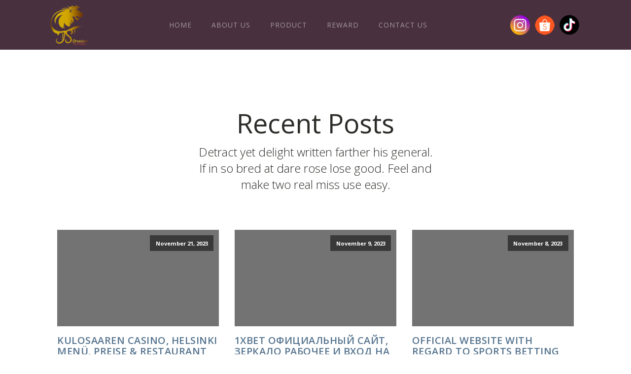

--- FILE ---
content_type: text/html; charset=UTF-8
request_url: https://jspremiereparfum.com/category/mostbet-kazinosu/
body_size: 13409
content:
<!DOCTYPE html>
<html lang="en-US" >
<head>
<meta charset="UTF-8">
<meta name="viewport" content="width=device-width, initial-scale=1.0">
<!-- WP_HEAD() START -->
<title>Mostbet kazinosu - JSPremiere</title>
<link rel="preload" as="style" href="https://fonts.googleapis.com/css?family=Open+Sans:100,200,300,400,500,600,700,800,900|Open+Sans:100,200,300,400,500,600,700,800,900|Roboto:100,200,300,400,500,600,700,800,900|Source+Sans+Pro:100,200,300,400,500,600,700,800,900" >
<link rel="stylesheet" href="https://fonts.googleapis.com/css?family=Open+Sans:100,200,300,400,500,600,700,800,900|Open+Sans:100,200,300,400,500,600,700,800,900|Roboto:100,200,300,400,500,600,700,800,900|Source+Sans+Pro:100,200,300,400,500,600,700,800,900">
<meta name='robots' content='max-image-preview:large' />
	<style>img:is([sizes="auto" i], [sizes^="auto," i]) { contain-intrinsic-size: 3000px 1500px }</style>
	<link rel="alternate" type="application/rss+xml" title="JSPremiere &raquo; Mostbet kazinosu Category Feed" href="https://jspremiereparfum.com/category/mostbet-kazinosu/feed/" />

<link rel='stylesheet' id='wp-block-library-css' href='https://jspremiereparfum.com/wp-includes/css/dist/block-library/style.min.css?ver=6.8.3' type='text/css' media='all' />
<style id='classic-theme-styles-inline-css' type='text/css'>
/*! This file is auto-generated */
.wp-block-button__link{color:#fff;background-color:#32373c;border-radius:9999px;box-shadow:none;text-decoration:none;padding:calc(.667em + 2px) calc(1.333em + 2px);font-size:1.125em}.wp-block-file__button{background:#32373c;color:#fff;text-decoration:none}
</style>
<link rel='stylesheet' id='wp-components-css' href='https://jspremiereparfum.com/wp-includes/css/dist/components/style.min.css?ver=6.8.3' type='text/css' media='all' />
<link rel='stylesheet' id='wp-preferences-css' href='https://jspremiereparfum.com/wp-includes/css/dist/preferences/style.min.css?ver=6.8.3' type='text/css' media='all' />
<link rel='stylesheet' id='wp-block-editor-css' href='https://jspremiereparfum.com/wp-includes/css/dist/block-editor/style.min.css?ver=6.8.3' type='text/css' media='all' />
<link rel='stylesheet' id='wp-reusable-blocks-css' href='https://jspremiereparfum.com/wp-includes/css/dist/reusable-blocks/style.min.css?ver=6.8.3' type='text/css' media='all' />
<link rel='stylesheet' id='wp-patterns-css' href='https://jspremiereparfum.com/wp-includes/css/dist/patterns/style.min.css?ver=6.8.3' type='text/css' media='all' />
<link rel='stylesheet' id='wp-editor-css' href='https://jspremiereparfum.com/wp-includes/css/dist/editor/style.min.css?ver=6.8.3' type='text/css' media='all' />
<link rel='stylesheet' id='nta_whatsapp-style-css-css' href='https://jspremiereparfum.com/wp-content/plugins/whatsapp-for-wordpress/dist/blocks.style.build.css?ver=6.8.3' type='text/css' media='all' />
<style id='global-styles-inline-css' type='text/css'>
:root{--wp--preset--aspect-ratio--square: 1;--wp--preset--aspect-ratio--4-3: 4/3;--wp--preset--aspect-ratio--3-4: 3/4;--wp--preset--aspect-ratio--3-2: 3/2;--wp--preset--aspect-ratio--2-3: 2/3;--wp--preset--aspect-ratio--16-9: 16/9;--wp--preset--aspect-ratio--9-16: 9/16;--wp--preset--color--black: #000000;--wp--preset--color--cyan-bluish-gray: #abb8c3;--wp--preset--color--white: #ffffff;--wp--preset--color--pale-pink: #f78da7;--wp--preset--color--vivid-red: #cf2e2e;--wp--preset--color--luminous-vivid-orange: #ff6900;--wp--preset--color--luminous-vivid-amber: #fcb900;--wp--preset--color--light-green-cyan: #7bdcb5;--wp--preset--color--vivid-green-cyan: #00d084;--wp--preset--color--pale-cyan-blue: #8ed1fc;--wp--preset--color--vivid-cyan-blue: #0693e3;--wp--preset--color--vivid-purple: #9b51e0;--wp--preset--gradient--vivid-cyan-blue-to-vivid-purple: linear-gradient(135deg,rgba(6,147,227,1) 0%,rgb(155,81,224) 100%);--wp--preset--gradient--light-green-cyan-to-vivid-green-cyan: linear-gradient(135deg,rgb(122,220,180) 0%,rgb(0,208,130) 100%);--wp--preset--gradient--luminous-vivid-amber-to-luminous-vivid-orange: linear-gradient(135deg,rgba(252,185,0,1) 0%,rgba(255,105,0,1) 100%);--wp--preset--gradient--luminous-vivid-orange-to-vivid-red: linear-gradient(135deg,rgba(255,105,0,1) 0%,rgb(207,46,46) 100%);--wp--preset--gradient--very-light-gray-to-cyan-bluish-gray: linear-gradient(135deg,rgb(238,238,238) 0%,rgb(169,184,195) 100%);--wp--preset--gradient--cool-to-warm-spectrum: linear-gradient(135deg,rgb(74,234,220) 0%,rgb(151,120,209) 20%,rgb(207,42,186) 40%,rgb(238,44,130) 60%,rgb(251,105,98) 80%,rgb(254,248,76) 100%);--wp--preset--gradient--blush-light-purple: linear-gradient(135deg,rgb(255,206,236) 0%,rgb(152,150,240) 100%);--wp--preset--gradient--blush-bordeaux: linear-gradient(135deg,rgb(254,205,165) 0%,rgb(254,45,45) 50%,rgb(107,0,62) 100%);--wp--preset--gradient--luminous-dusk: linear-gradient(135deg,rgb(255,203,112) 0%,rgb(199,81,192) 50%,rgb(65,88,208) 100%);--wp--preset--gradient--pale-ocean: linear-gradient(135deg,rgb(255,245,203) 0%,rgb(182,227,212) 50%,rgb(51,167,181) 100%);--wp--preset--gradient--electric-grass: linear-gradient(135deg,rgb(202,248,128) 0%,rgb(113,206,126) 100%);--wp--preset--gradient--midnight: linear-gradient(135deg,rgb(2,3,129) 0%,rgb(40,116,252) 100%);--wp--preset--font-size--small: 13px;--wp--preset--font-size--medium: 20px;--wp--preset--font-size--large: 36px;--wp--preset--font-size--x-large: 42px;--wp--preset--spacing--20: 0.44rem;--wp--preset--spacing--30: 0.67rem;--wp--preset--spacing--40: 1rem;--wp--preset--spacing--50: 1.5rem;--wp--preset--spacing--60: 2.25rem;--wp--preset--spacing--70: 3.38rem;--wp--preset--spacing--80: 5.06rem;--wp--preset--shadow--natural: 6px 6px 9px rgba(0, 0, 0, 0.2);--wp--preset--shadow--deep: 12px 12px 50px rgba(0, 0, 0, 0.4);--wp--preset--shadow--sharp: 6px 6px 0px rgba(0, 0, 0, 0.2);--wp--preset--shadow--outlined: 6px 6px 0px -3px rgba(255, 255, 255, 1), 6px 6px rgba(0, 0, 0, 1);--wp--preset--shadow--crisp: 6px 6px 0px rgba(0, 0, 0, 1);}:where(.is-layout-flex){gap: 0.5em;}:where(.is-layout-grid){gap: 0.5em;}body .is-layout-flex{display: flex;}.is-layout-flex{flex-wrap: wrap;align-items: center;}.is-layout-flex > :is(*, div){margin: 0;}body .is-layout-grid{display: grid;}.is-layout-grid > :is(*, div){margin: 0;}:where(.wp-block-columns.is-layout-flex){gap: 2em;}:where(.wp-block-columns.is-layout-grid){gap: 2em;}:where(.wp-block-post-template.is-layout-flex){gap: 1.25em;}:where(.wp-block-post-template.is-layout-grid){gap: 1.25em;}.has-black-color{color: var(--wp--preset--color--black) !important;}.has-cyan-bluish-gray-color{color: var(--wp--preset--color--cyan-bluish-gray) !important;}.has-white-color{color: var(--wp--preset--color--white) !important;}.has-pale-pink-color{color: var(--wp--preset--color--pale-pink) !important;}.has-vivid-red-color{color: var(--wp--preset--color--vivid-red) !important;}.has-luminous-vivid-orange-color{color: var(--wp--preset--color--luminous-vivid-orange) !important;}.has-luminous-vivid-amber-color{color: var(--wp--preset--color--luminous-vivid-amber) !important;}.has-light-green-cyan-color{color: var(--wp--preset--color--light-green-cyan) !important;}.has-vivid-green-cyan-color{color: var(--wp--preset--color--vivid-green-cyan) !important;}.has-pale-cyan-blue-color{color: var(--wp--preset--color--pale-cyan-blue) !important;}.has-vivid-cyan-blue-color{color: var(--wp--preset--color--vivid-cyan-blue) !important;}.has-vivid-purple-color{color: var(--wp--preset--color--vivid-purple) !important;}.has-black-background-color{background-color: var(--wp--preset--color--black) !important;}.has-cyan-bluish-gray-background-color{background-color: var(--wp--preset--color--cyan-bluish-gray) !important;}.has-white-background-color{background-color: var(--wp--preset--color--white) !important;}.has-pale-pink-background-color{background-color: var(--wp--preset--color--pale-pink) !important;}.has-vivid-red-background-color{background-color: var(--wp--preset--color--vivid-red) !important;}.has-luminous-vivid-orange-background-color{background-color: var(--wp--preset--color--luminous-vivid-orange) !important;}.has-luminous-vivid-amber-background-color{background-color: var(--wp--preset--color--luminous-vivid-amber) !important;}.has-light-green-cyan-background-color{background-color: var(--wp--preset--color--light-green-cyan) !important;}.has-vivid-green-cyan-background-color{background-color: var(--wp--preset--color--vivid-green-cyan) !important;}.has-pale-cyan-blue-background-color{background-color: var(--wp--preset--color--pale-cyan-blue) !important;}.has-vivid-cyan-blue-background-color{background-color: var(--wp--preset--color--vivid-cyan-blue) !important;}.has-vivid-purple-background-color{background-color: var(--wp--preset--color--vivid-purple) !important;}.has-black-border-color{border-color: var(--wp--preset--color--black) !important;}.has-cyan-bluish-gray-border-color{border-color: var(--wp--preset--color--cyan-bluish-gray) !important;}.has-white-border-color{border-color: var(--wp--preset--color--white) !important;}.has-pale-pink-border-color{border-color: var(--wp--preset--color--pale-pink) !important;}.has-vivid-red-border-color{border-color: var(--wp--preset--color--vivid-red) !important;}.has-luminous-vivid-orange-border-color{border-color: var(--wp--preset--color--luminous-vivid-orange) !important;}.has-luminous-vivid-amber-border-color{border-color: var(--wp--preset--color--luminous-vivid-amber) !important;}.has-light-green-cyan-border-color{border-color: var(--wp--preset--color--light-green-cyan) !important;}.has-vivid-green-cyan-border-color{border-color: var(--wp--preset--color--vivid-green-cyan) !important;}.has-pale-cyan-blue-border-color{border-color: var(--wp--preset--color--pale-cyan-blue) !important;}.has-vivid-cyan-blue-border-color{border-color: var(--wp--preset--color--vivid-cyan-blue) !important;}.has-vivid-purple-border-color{border-color: var(--wp--preset--color--vivid-purple) !important;}.has-vivid-cyan-blue-to-vivid-purple-gradient-background{background: var(--wp--preset--gradient--vivid-cyan-blue-to-vivid-purple) !important;}.has-light-green-cyan-to-vivid-green-cyan-gradient-background{background: var(--wp--preset--gradient--light-green-cyan-to-vivid-green-cyan) !important;}.has-luminous-vivid-amber-to-luminous-vivid-orange-gradient-background{background: var(--wp--preset--gradient--luminous-vivid-amber-to-luminous-vivid-orange) !important;}.has-luminous-vivid-orange-to-vivid-red-gradient-background{background: var(--wp--preset--gradient--luminous-vivid-orange-to-vivid-red) !important;}.has-very-light-gray-to-cyan-bluish-gray-gradient-background{background: var(--wp--preset--gradient--very-light-gray-to-cyan-bluish-gray) !important;}.has-cool-to-warm-spectrum-gradient-background{background: var(--wp--preset--gradient--cool-to-warm-spectrum) !important;}.has-blush-light-purple-gradient-background{background: var(--wp--preset--gradient--blush-light-purple) !important;}.has-blush-bordeaux-gradient-background{background: var(--wp--preset--gradient--blush-bordeaux) !important;}.has-luminous-dusk-gradient-background{background: var(--wp--preset--gradient--luminous-dusk) !important;}.has-pale-ocean-gradient-background{background: var(--wp--preset--gradient--pale-ocean) !important;}.has-electric-grass-gradient-background{background: var(--wp--preset--gradient--electric-grass) !important;}.has-midnight-gradient-background{background: var(--wp--preset--gradient--midnight) !important;}.has-small-font-size{font-size: var(--wp--preset--font-size--small) !important;}.has-medium-font-size{font-size: var(--wp--preset--font-size--medium) !important;}.has-large-font-size{font-size: var(--wp--preset--font-size--large) !important;}.has-x-large-font-size{font-size: var(--wp--preset--font-size--x-large) !important;}
:where(.wp-block-post-template.is-layout-flex){gap: 1.25em;}:where(.wp-block-post-template.is-layout-grid){gap: 1.25em;}
:where(.wp-block-columns.is-layout-flex){gap: 2em;}:where(.wp-block-columns.is-layout-grid){gap: 2em;}
:root :where(.wp-block-pullquote){font-size: 1.5em;line-height: 1.6;}
</style>
<link rel='stylesheet' id='oxygen-css' href='https://jspremiereparfum.com/wp-content/plugins/oxygen/component-framework/oxygen.css?ver=4.9.2' type='text/css' media='all' />
<link rel='stylesheet' id='nta-css-popup-css' href='https://jspremiereparfum.com/wp-content/plugins/whatsapp-for-wordpress/assets/css/style.css?ver=6.8.3' type='text/css' media='all' />
<script type="text/javascript" src="https://jspremiereparfum.com/wp-includes/js/jquery/jquery.min.js?ver=3.7.1" id="jquery-core-js"></script>
<script type="text/javascript" id="nta-js-popup-js-extra">
/* <![CDATA[ */
var ntawaAjax = {"url":"https:\/\/jspremiereparfum.com\/wp-admin\/admin-ajax.php"};
/* ]]> */
</script>
<script type="text/javascript" src="https://jspremiereparfum.com/wp-content/plugins/whatsapp-for-wordpress/assets/js/main.js?ver=6.8.3" id="nta-js-popup-js"></script>
<link rel="https://api.w.org/" href="https://jspremiereparfum.com/wp-json/" /><link rel="alternate" title="JSON" type="application/json" href="https://jspremiereparfum.com/wp-json/wp/v2/categories/103" /><link rel="EditURI" type="application/rsd+xml" title="RSD" href="https://jspremiereparfum.com/xmlrpc.php?rsd" />
<meta name="generator" content="WordPress 6.8.3" />
        <style>
            .wa__stt_offline{
                pointer-events: none;
            }

            .wa__button_text_only_me .wa__btn_txt{
                padding-top: 16px !important;
                padding-bottom: 15px !important;
            }

            .wa__popup_content_item .wa__cs_img_wrap{
                width: 48px;
                height: 48px;
            }

            .wa__popup_chat_box .wa__popup_heading{
                background: #2db742;
            }

            .wa__btn_popup .wa__btn_popup_icon{
                background: #2db742;
            }

            .wa__popup_chat_box .wa__stt{
                border-left: 2px solid  #2db742;
            }

            .wa__popup_chat_box .wa__popup_heading .wa__popup_title{
                color: #fff;
            }

            .wa__popup_chat_box .wa__popup_heading .wa__popup_intro{
                color: #fff;
                opacity: 0.8;
            }

            .wa__popup_chat_box .wa__popup_heading .wa__popup_intro strong{

            }

            
        </style>

        <link rel='stylesheet' id='oxygen-cache-11-css' href='//jspremiereparfum.com/wp-content/uploads/oxygen/css/11.css?cache=1763000397&#038;ver=6.8.3' type='text/css' media='all' />
<link rel='stylesheet' id='oxygen-cache-8-css' href='//jspremiereparfum.com/wp-content/uploads/oxygen/css/8.css?cache=1699281169&#038;ver=6.8.3' type='text/css' media='all' />
<link rel='stylesheet' id='oxygen-universal-styles-css' href='//jspremiereparfum.com/wp-content/uploads/oxygen/css/universal.css?cache=1763001079&#038;ver=6.8.3' type='text/css' media='all' />
<!-- END OF WP_HEAD() -->
</head>
<body class="archive category category-mostbet-kazinosu category-103 wp-theme-oxygen-is-not-a-theme  wp-embed-responsive oxygen-body" >




						<header id="_header-223-11" class="oxy-header-wrapper oxy-overlay-header oxy-header" ><div id="_header_row-224-11" class="oxy-header-row" ><div class="oxy-header-container"><div id="_header_left-225-11" class="oxy-header-left" ><img  id="image-240-11" alt="" src="http://jspremiereparfum.com/wp-content/uploads/2019/11/logo-small.png" class="ct-image"/></div><div id="_header_center-229-11" class="oxy-header-center" ><nav id="_nav_menu-228-11" class="oxy-nav-menu oxy-nav-menu-dropdowns oxy-nav-menu-dropdown-arrow" ><div class='oxy-menu-toggle'><div class='oxy-nav-menu-hamburger-wrap'><div class='oxy-nav-menu-hamburger'><div class='oxy-nav-menu-hamburger-line'></div><div class='oxy-nav-menu-hamburger-line'></div><div class='oxy-nav-menu-hamburger-line'></div></div></div></div><div class="menu-menu1-container"><ul id="menu-menu1" class="oxy-nav-menu-list"><li id="menu-item-63" class="menu-item menu-item-type-custom menu-item-object-custom menu-item-home menu-item-63"><a href="http://jspremiereparfum.com">Home</a></li>
<li id="menu-item-462" class="menu-item menu-item-type-post_type menu-item-object-page menu-item-462"><a href="https://jspremiereparfum.com/about-us/">About Us</a></li>
<li id="menu-item-460" class="menu-item menu-item-type-post_type menu-item-object-page menu-item-460"><a href="https://jspremiereparfum.com/400-2/">Product</a></li>
<li id="menu-item-467" class="menu-item menu-item-type-post_type menu-item-object-page menu-item-467"><a href="https://jspremiereparfum.com/reward/">Reward</a></li>
<li id="menu-item-461" class="menu-item menu-item-type-post_type menu-item-object-page menu-item-461"><a href="https://jspremiereparfum.com/contact-us/">Contact Us</a></li>
</ul></div></nav></div><div id="_header_right-230-11" class="oxy-header-right" ><a id="link-246-11" class="ct-link" href="https://www.instagram.com/julianasimarmata111/?igshid=Zjc2ZTc4Nzk%3D" target="_blank"  ><img  id="image-245-11" alt="" src="http://jspremiereparfum.com/wp-content/uploads/2020/11/social-instagram-new-circle-512.png" class="ct-image"/></a><a id="link-263-11" class="ct-link" href="https://shopee.co.id/apriyantisimarmata?af_click_lookback=7d&#038;af_reengagement_window=7d&#038;af_siteid=an_11337370011&#038;af_sub_siteid=product&#038;af_viewthrough_lookback=1d&#038;c=-&#038;is_retargeting=true&#038;pid=affiliates&#038;smtt=0.83293737-1657944136.3&#038;utm_campaign=-&#038;utm_content=product&#038;utm_medium=affiliates&#038;utm_source=an_11337370011&#038;utm_term=8diyoyaxv28o" target="_blank"  ><img  id="image-264-11" alt="" src="http://jspremiereparfum.com/wp-content/uploads/2020/11/shopee.png" class="ct-image"/></a><a id="link-265-11" class="ct-link" href="https://www.tiktok.com/@js.premiere?_r=1&#038;_t=ZS-91LwzK1sLNA" target="_blank"  ><img  id="image-266-11" alt="" src="http://jspremiereparfum.com/wp-content/uploads/2025/11/tiktok.png" class="ct-image"/></a></div></div></div></header>
		<header id="_header-124-11" class="oxy-header-wrapper oxy-overlay-header oxy-header" ></header>
		<header id="_header-110-11" class="oxy-header-wrapper oxy-overlay-header oxy-header" ><div id="_header_row-125-11" class="oxygen-show-in-sticky-only oxygen-only-show-in-overlay oxy-header-row" ><div class="oxy-header-container"><div id="_header_left-126-11" class="oxy-header-left" ><div id="_social_icons-127-11" class="oxy-social-icons" ><a href='https://facebook.com' target='_blank' class='oxy-social-icons-facebook'><svg><title>Visit our Facebook</title><use xlink:href='#oxy-social-icons-icon-facebook'></use></svg></a><a href='https://instagram.com' target='_blank' class='oxy-social-icons-instagram'><svg><title>Visit our Instagram</title><use xlink:href='#oxy-social-icons-icon-instagram'></use></svg></a><a href='https://twitter.com' target='_blank' class='oxy-social-icons-twitter'><svg><title>Visit our Twitter</title><use xlink:href='#oxy-social-icons-icon-twitter'></use></svg></a></div></div><div id="_header_center-128-11" class="oxy-header-center" ></div><div id="_header_right-129-11" class="oxy-header-right" ><div id="text_block-130-11" class="ct-text-block atomic-header-7-text" >+(62) 819-5392-6560</div><a id="link_text-131-11" class="ct-link-text" href="mailto:support@example.com" target="_self"  >info@digimar.co.id</a></div></div></div></header>
		<section id="section-3-300" class=" ct-section" ><div class="ct-section-inner-wrap"><h2 id="headline-4-300" class="ct-headline atomic-secondary-heading">Recent Posts</h2><div id="text_block-5-300" class="ct-text-block atomic-subheading" >Detract yet delight written farther his general. If in so bred at dare rose lose good. Feel and make two real miss use easy.</div>        
                <div id="_posts_grid-6-300" class='oxy-easy-posts oxy-posts-grid' >
                                    <div class='oxy-posts'>
                     <div class='oxy-post'>
  
    <a class='oxy-post-image' href='https://jspremiereparfum.com/kulosaaren-casino-helsinki-menu-preise-restaurant-bewertunge/'>
      <div class='oxy-post-image-fixed-ratio' style='background-image: url();'>
      </div>
      
      <div class='oxy-post-image-date-overlay'>
		November 21, 2023	  </div>
      
	</a>
  
	<a class='oxy-post-title' href='https://jspremiereparfum.com/kulosaaren-casino-helsinki-menu-preise-restaurant-bewertunge/'>KULOSAAREN CASINO, Helsinki Menü, Preise &#038; Restaurant Bewertunge</a>

	<div class='oxy-post-meta'>

		<div class='oxy-post-meta-author oxy-post-meta-item'>
			digimark2019		</div>

		<div class='oxy-post-meta-comments oxy-post-meta-item'>
			<a href='https://jspremiereparfum.com/kulosaaren-casino-helsinki-menu-preise-restaurant-bewertunge/#respond'>No Comments</a>
		</div>

	</div>

	<div class='oxy-post-content'>
		<p>KULOSAAREN CASINO, Helsinki Menü, Preise &#038; Restaurant Bewertungen Verantwortungsvolles Spielen Content Das Spielangebot in Zahlen Meine Erfahrungen mit der ersten Einzahlung, der Bonusaktivierung und der Auszahlung Ungerechtfertigte Beschwerde Sugar Casino Betrug Die Einzahlung des Spielers wurde nie seinem Casino-Konto gutgeschrieben. Erhalten Sie von uns immer die aktuellen Neuigkeiten und brandneuen Boni ohne Einzahlung. Beliebte Zahlungsmittel [&hellip;]</p>
	</div>

	<a href='https://jspremiereparfum.com/kulosaaren-casino-helsinki-menu-preise-restaurant-bewertunge/' class='oxy-read-more'>Read More</a>

</div> <div class='oxy-post'>
  
    <a class='oxy-post-image' href='https://jspremiereparfum.com/1xbet-%d0%be%d1%84%d0%b8%d1%86%d0%b8%d0%b0%d0%bb%d1%8c%d0%bd%d1%8b%d0%b9-%d1%81%d0%b0%d0%b9%d1%82-%d0%b7%d0%b5%d1%80%d0%ba%d0%b0%d0%bb%d0%be-%d1%80%d0%b0%d0%b1%d0%be%d1%87%d0%b5%d0%b5-%d0%b8-%d0%b2/'>
      <div class='oxy-post-image-fixed-ratio' style='background-image: url();'>
      </div>
      
      <div class='oxy-post-image-date-overlay'>
		November 9, 2023	  </div>
      
	</a>
  
	<a class='oxy-post-title' href='https://jspremiereparfum.com/1xbet-%d0%be%d1%84%d0%b8%d1%86%d0%b8%d0%b0%d0%bb%d1%8c%d0%bd%d1%8b%d0%b9-%d1%81%d0%b0%d0%b9%d1%82-%d0%b7%d0%b5%d1%80%d0%ba%d0%b0%d0%bb%d0%be-%d1%80%d0%b0%d0%b1%d0%be%d1%87%d0%b5%d0%b5-%d0%b8-%d0%b2/'>1xbet официальный сайт, зеркало рабочее и вход на 1хбе</a>

	<div class='oxy-post-meta'>

		<div class='oxy-post-meta-author oxy-post-meta-item'>
			digimark2019		</div>

		<div class='oxy-post-meta-comments oxy-post-meta-item'>
			<a href='https://jspremiereparfum.com/1xbet-%d0%be%d1%84%d0%b8%d1%86%d0%b8%d0%b0%d0%bb%d1%8c%d0%bd%d1%8b%d0%b9-%d1%81%d0%b0%d0%b9%d1%82-%d0%b7%d0%b5%d1%80%d0%ba%d0%b0%d0%bb%d0%be-%d1%80%d0%b0%d0%b1%d0%be%d1%87%d0%b5%d0%b5-%d0%b8-%d0%b2/#respond'>No Comments</a>
		</div>

	</div>

	<div class='oxy-post-content'>
		<p>1xbet официальный сайт, зеркало рабочее и вход на 1хбет официальный сайт, регистрация и вход в личный кабинет 1хБет Content В один клик ✅ Полная регистрация в 1xBet приложении bet — официальный сайт 1xbet Live ставки Что такое зеркало Вход в 1xBet через официальный сайт Рабочее зеркало 1xbet Мобильная версия БК 1хБет FAQ по пополнению и [&hellip;]</p>
	</div>

	<a href='https://jspremiereparfum.com/1xbet-%d0%be%d1%84%d0%b8%d1%86%d0%b8%d0%b0%d0%bb%d1%8c%d0%bd%d1%8b%d0%b9-%d1%81%d0%b0%d0%b9%d1%82-%d0%b7%d0%b5%d1%80%d0%ba%d0%b0%d0%bb%d0%be-%d1%80%d0%b0%d0%b1%d0%be%d1%87%d0%b5%d0%b5-%d0%b8-%d0%b2/' class='oxy-read-more'>Read More</a>

</div> <div class='oxy-post'>
  
    <a class='oxy-post-image' href='https://jspremiereparfum.com/official-website-with-regard-to-sports-betting-with-bdt-25-000-bonu/'>
      <div class='oxy-post-image-fixed-ratio' style='background-image: url();'>
      </div>
      
      <div class='oxy-post-image-date-overlay'>
		November 8, 2023	  </div>
      
	</a>
  
	<a class='oxy-post-title' href='https://jspremiereparfum.com/official-website-with-regard-to-sports-betting-with-bdt-25-000-bonu/'>Official Website With Regard To Sports Betting With Bdt 25, 000 Bonu</a>

	<div class='oxy-post-meta'>

		<div class='oxy-post-meta-author oxy-post-meta-item'>
			digimark2019		</div>

		<div class='oxy-post-meta-comments oxy-post-meta-item'>
			<a href='https://jspremiereparfum.com/official-website-with-regard-to-sports-betting-with-bdt-25-000-bonu/#respond'>No Comments</a>
		</div>

	</div>

	<div class='oxy-post-content'>
		<p>Official Website With Regard To Sports Betting With Bdt 25, 000 Bonus Mostbet Free Spins How To Obtain 370 Free Moves For Slots Content What Mostbet Promo Code Can Increase My First Deposit Reward? How To Down Load The Mostbet App On Ios How To Acquire A Bonus In Mostbet? Download Mostbet Bd Software And [&hellip;]</p>
	</div>

	<a href='https://jspremiereparfum.com/official-website-with-regard-to-sports-betting-with-bdt-25-000-bonu/' class='oxy-read-more'>Read More</a>

</div> <div class='oxy-post'>
  
    <a class='oxy-post-image' href='https://jspremiereparfum.com/have-fun-with-casino-games-onlin/'>
      <div class='oxy-post-image-fixed-ratio' style='background-image: url();'>
      </div>
      
      <div class='oxy-post-image-date-overlay'>
		November 8, 2023	  </div>
      
	</a>
  
	<a class='oxy-post-title' href='https://jspremiereparfum.com/have-fun-with-casino-games-onlin/'>Have Fun With Casino Games Onlin</a>

	<div class='oxy-post-meta'>

		<div class='oxy-post-meta-author oxy-post-meta-item'>
			digimark2019		</div>

		<div class='oxy-post-meta-comments oxy-post-meta-item'>
			<a href='https://jspremiereparfum.com/have-fun-with-casino-games-onlin/#respond'>No Comments</a>
		</div>

	</div>

	<div class='oxy-post-content'>
		<p>Have Fun With Casino Games Online Sign Upwards At The Standard Most Bet Website Content Your Steps To Much Better Vision Game Rules Mostbet App: Download Mostbet Apk For Google Android &#038; Ios 2023 Just How Can I Register On Mostbet Live-casino? Is Mostbet Casino Trustworthy For Playing? Popular Mostbet Casino Games Скачать Приложение Мостбет [&hellip;]</p>
	</div>

	<a href='https://jspremiereparfum.com/have-fun-with-casino-games-onlin/' class='oxy-read-more'>Read More</a>

</div> <div class='oxy-post'>
  
    <a class='oxy-post-image' href='https://jspremiereparfum.com/support-service-associated-with-the-bookmakers-workplace-mostbet-indi/'>
      <div class='oxy-post-image-fixed-ratio' style='background-image: url();'>
      </div>
      
      <div class='oxy-post-image-date-overlay'>
		November 8, 2023	  </div>
      
	</a>
  
	<a class='oxy-post-title' href='https://jspremiereparfum.com/support-service-associated-with-the-bookmakers-workplace-mostbet-indi/'>Support Service Associated With The Bookmakers Workplace Mostbet Indi</a>

	<div class='oxy-post-meta'>

		<div class='oxy-post-meta-author oxy-post-meta-item'>
			digimark2019		</div>

		<div class='oxy-post-meta-comments oxy-post-meta-item'>
			<a href='https://jspremiereparfum.com/support-service-associated-with-the-bookmakers-workplace-mostbet-indi/#respond'>No Comments</a>
		</div>

	</div>

	<div class='oxy-post-content'>
		<p>Support Service Associated With The Bookmakers Workplace Mostbet India Mostbet Contacts Details: Approaches To Contact Us Regarding India Content You Are Not Able To Obtain Bookmaker-ratings Com Ua Pros And Cons Of Mostbet Bookmaker क्या Mostbet भारत बोनस और पदोन्नति प्रदान करता है? What Issues Will The Support Services Resolve? Response Time How To Be [&hellip;]</p>
	</div>

	<a href='https://jspremiereparfum.com/support-service-associated-with-the-bookmakers-workplace-mostbet-indi/' class='oxy-read-more'>Read More</a>

</div> <div class='oxy-post'>
  
    <a class='oxy-post-image' href='https://jspremiereparfum.com/leovegas-india-online-crickinfo-and-other-sports-betting-202/'>
      <div class='oxy-post-image-fixed-ratio' style='background-image: url();'>
      </div>
      
      <div class='oxy-post-image-date-overlay'>
		November 8, 2023	  </div>
      
	</a>
  
	<a class='oxy-post-title' href='https://jspremiereparfum.com/leovegas-india-online-crickinfo-and-other-sports-betting-202/'>Leovegas India: Online Crickinfo And Other Sports Betting 202</a>

	<div class='oxy-post-meta'>

		<div class='oxy-post-meta-author oxy-post-meta-item'>
			digimark2019		</div>

		<div class='oxy-post-meta-comments oxy-post-meta-item'>
			<a href='https://jspremiereparfum.com/leovegas-india-online-crickinfo-and-other-sports-betting-202/#respond'>No Comments</a>
		</div>

	</div>

	<div class='oxy-post-content'>
		<p>Leovegas India: Online Crickinfo And Other Sports Betting 2023 Leovegas App Download Free For Android Apk And Ios 2023 Content Leovegas Payment Procedures For Banking Operations Sports And Betting Segment At Leovegas Casino Sports Gambling Bonus - And It Happens! How To Get Leovegas App With Regard To Ios? Leovegas Online Casino Rating Sports Wagering [&hellip;]</p>
	</div>

	<a href='https://jspremiereparfum.com/leovegas-india-online-crickinfo-and-other-sports-betting-202/' class='oxy-read-more'>Read More</a>

</div> <div class='oxy-post'>
  
    <a class='oxy-post-image' href='https://jspremiereparfum.com/leovegas-casino-india-review-2022-as-much-as-80-000-bonu/'>
      <div class='oxy-post-image-fixed-ratio' style='background-image: url();'>
      </div>
      
      <div class='oxy-post-image-date-overlay'>
		November 8, 2023	  </div>
      
	</a>
  
	<a class='oxy-post-title' href='https://jspremiereparfum.com/leovegas-casino-india-review-2022-as-much-as-80-000-bonu/'>Leovegas Casino India Review 2022 » As Much As 80 000 Bonu</a>

	<div class='oxy-post-meta'>

		<div class='oxy-post-meta-author oxy-post-meta-item'>
			digimark2019		</div>

		<div class='oxy-post-meta-comments oxy-post-meta-item'>
			<a href='https://jspremiereparfum.com/leovegas-casino-india-review-2022-as-much-as-80-000-bonu/#respond'>No Comments</a>
		</div>

	</div>

	<div class='oxy-post-content'>
		<p>Leovegas Casino India Review 2022 » As Much As 80 000 Bonus How To Learn At Leo Vegas Mobile Casino Content Games Mobile Video Games Available With Leo Vegas Casino Apk Leovegas Casino About The Leo Sin City Casino App Read Casino Guides Leovegas Overview Leovegas Mobile Category: Leovegas Irland Get Up To Press For [&hellip;]</p>
	</div>

	<a href='https://jspremiereparfum.com/leovegas-casino-india-review-2022-as-much-as-80-000-bonu/' class='oxy-read-more'>Read More</a>

</div> <div class='oxy-post'>
  
    <a class='oxy-post-image' href='https://jspremiereparfum.com/leovegas-casino-%e1%90%88-tarjoaa-sinulle-100-bonus-a-hundred-asti-casinoto/'>
      <div class='oxy-post-image-fixed-ratio' style='background-image: url();'>
      </div>
      
      <div class='oxy-post-image-date-overlay'>
		November 8, 2023	  </div>
      
	</a>
  
	<a class='oxy-post-title' href='https://jspremiereparfum.com/leovegas-casino-%e1%90%88-tarjoaa-sinulle-100-bonus-a-hundred-asti-casinoto/'>Leovegas Casino ᐈ Tarjoaa Sinulle? 100% Bonus A Hundred Asti Casinoto</a>

	<div class='oxy-post-meta'>

		<div class='oxy-post-meta-author oxy-post-meta-item'>
			digimark2019		</div>

		<div class='oxy-post-meta-comments oxy-post-meta-item'>
			<a href='https://jspremiereparfum.com/leovegas-casino-%e1%90%88-tarjoaa-sinulle-100-bonus-a-hundred-asti-casinoto/#respond'>No Comments</a>
		</div>

	</div>

	<div class='oxy-post-content'>
		<p>Leovegas Casino ᐈ Tarjoaa Sinulle? 100% Bonus A Hundred Asti Casinotop Leovegas On Line Casino Runsaat 222 Ilmaiskierrosta Ja 400 Bonus Content Tarjoaako Leovegas Bonuksia? Leovegas Reside Casino Aika Kotiuttaa Voitot? Leo Vegas Casino Livekasinopelit Kivat Pelit, Nopeat Kotiutukset Ja… Kasino Arvostelu Asiakaspalvelu Leovegasilla Pelitarjonta Yhteenveto Ja Leovegas Casino Kokemuksia Muut Pelit Leo Vegas Kokemuksia [&hellip;]</p>
	</div>

	<a href='https://jspremiereparfum.com/leovegas-casino-%e1%90%88-tarjoaa-sinulle-100-bonus-a-hundred-asti-casinoto/' class='oxy-read-more'>Read More</a>

</div> <div class='oxy-post'>
  
    <a class='oxy-post-image' href='https://jspremiereparfum.com/leovegas-bonukset/'>
      <div class='oxy-post-image-fixed-ratio' style='background-image: url();'>
      </div>
      
      <div class='oxy-post-image-date-overlay'>
		November 8, 2023	  </div>
      
	</a>
  
	<a class='oxy-post-title' href='https://jspremiereparfum.com/leovegas-bonukset/'>Leovegas Bonukset</a>

	<div class='oxy-post-meta'>

		<div class='oxy-post-meta-author oxy-post-meta-item'>
			digimark2019		</div>

		<div class='oxy-post-meta-comments oxy-post-meta-item'>
			<a href='https://jspremiereparfum.com/leovegas-bonukset/#respond'>No Comments</a>
		</div>

	</div>

	<div class='oxy-post-content'>
		<p>Leovegas Bonukset! Leo Vegas Added Bonus Raha Content Leovegas Online Casino Bonus Leo Vegas Casino Livekasinopelit Ilmaiskierrokset Ilman Talletusta Ja Talletuksella Leovegas Bonus Ja Kasinoesittely Pelivalikoima Nauti Eksklusiivisista Peleistä Livekasinollamme Leovegasin Lisenssit Ja Turvallisuus Leovegas Turvallisuus Kasinoarvostelut Leovegas Suomi Toimii Luonnollisesti Suomen Kielellä How We Compare Casinos Hyvä Ja Luotettava Casino Mitä Casino Bonukset Ovat? [&hellip;]</p>
	</div>

	<a href='https://jspremiereparfum.com/leovegas-bonukset/' class='oxy-read-more'>Read More</a>

</div> <div class='oxy-post'>
  
    <a class='oxy-post-image' href='https://jspremiereparfum.com/mgm-accommodations-offers-607-million-to-acquire-europe/'>
      <div class='oxy-post-image-fixed-ratio' style='background-image: url();'>
      </div>
      
      <div class='oxy-post-image-date-overlay'>
		November 8, 2023	  </div>
      
	</a>
  
	<a class='oxy-post-title' href='https://jspremiereparfum.com/mgm-accommodations-offers-607-million-to-acquire-europe/'>Mgm Accommodations Offers $607 Million To Acquire Europe'</a>

	<div class='oxy-post-meta'>

		<div class='oxy-post-meta-author oxy-post-meta-item'>
			digimark2019		</div>

		<div class='oxy-post-meta-comments oxy-post-meta-item'>
			<a href='https://jspremiereparfum.com/mgm-accommodations-offers-607-million-to-acquire-europe/#respond'>No Comments</a>
		</div>

	</div>

	<div class='oxy-post-content'>
		<p>Mgm Accommodations Offers $607 Million To Acquire Europe's Maltatoday Com Mt Business News Content Ireland Water Sports Can I Play Lotto In Leovegas Casino? Full Leovegas Bookmaker Review Leovegas Online Casino App Review Promotions And Bonuses My Nap Ran A New Mighty Race After A Break In Addition To Can Go 1 Better Today Leovegas [&hellip;]</p>
	</div>

	<a href='https://jspremiereparfum.com/mgm-accommodations-offers-607-million-to-acquire-europe/' class='oxy-read-more'>Read More</a>

</div>                </div>
                                <div class='oxy-easy-posts-pages'>
                    <span aria-current="page" class="page-numbers current">1</span>
<a class="page-numbers" href="https://jspremiereparfum.com/category/mostbet-kazinosu/page/2/">2</a>
<a class="page-numbers" href="https://jspremiereparfum.com/category/mostbet-kazinosu/page/3/">3</a>
<span class="page-numbers dots">&hellip;</span>
<a class="page-numbers" href="https://jspremiereparfum.com/category/mostbet-kazinosu/page/54/">54</a>
<a class="next page-numbers" href="https://jspremiereparfum.com/category/mostbet-kazinosu/page/2/">Next &raquo;</a>                </div>
                                            </div>
                </div></section><section id="section-140-11" class=" ct-section" ><div class="ct-section-inner-wrap"><div id="new_columns-175-11" class="ct-new-columns" ><div id="div_block-176-11" class="ct-div-block" ><div id="text_block-177-11" class="ct-text-block" >© Copyright 2019 - ASTEX - All Rights Reserved<br></div></div><div id="div_block-178-11" class="ct-div-block" ><a id="link_text-179-11" class="ct-link-text atomic-footer-8-small-link" href="http://" target="_self"  >Cookies</a><a id="link_text-180-11" class="ct-link-text atomic-footer-8-small-link" href="http://" target="_self"  >Privacy Policy</a><a id="link_text-181-11" class="ct-link-text atomic-footer-8-small-link" href="http://" target="_self"  >Terms &amp; Conditions</a></div></div></div></section>	<!-- WP_FOOTER -->
<script type="speculationrules">
{"prefetch":[{"source":"document","where":{"and":[{"href_matches":"\/*"},{"not":{"href_matches":["\/wp-*.php","\/wp-admin\/*","\/wp-content\/uploads\/*","\/wp-content\/*","\/wp-content\/plugins\/*","\/wp-content\/themes\/twentynineteen\/*","\/wp-content\/themes\/oxygen-is-not-a-theme\/*","\/*\\?(.+)"]}},{"not":{"selector_matches":"a[rel~=\"nofollow\"]"}},{"not":{"selector_matches":".no-prefetch, .no-prefetch a"}}]},"eagerness":"conservative"}]}
</script>

		<script type="text/javascript">
			jQuery(document).ready(function() {
				jQuery('body').on('click', '.oxy-menu-toggle', function() {
					jQuery(this).parent('.oxy-nav-menu').toggleClass('oxy-nav-menu-open');
					jQuery('body').toggleClass('oxy-nav-menu-prevent-overflow');
					jQuery('html').toggleClass('oxy-nav-menu-prevent-overflow');
				});
				var selector = '.oxy-nav-menu-open .menu-item a[href*="#"]';
				jQuery('body').on('click', selector, function(){
					jQuery('.oxy-nav-menu-open').removeClass('oxy-nav-menu-open');
					jQuery('body').removeClass('oxy-nav-menu-prevent-overflow');
					jQuery('html').removeClass('oxy-nav-menu-prevent-overflow');
					jQuery(this).click();
				});
			});
		</script>

	
		<svg style="position: absolute; width: 0; height: 0; overflow: hidden;" version="1.1" xmlns="http://www.w3.org/2000/svg" xmlns:xlink="http://www.w3.org/1999/xlink">
		   <defs>
		      <symbol id="oxy-social-icons-icon-linkedin" viewBox="0 0 32 32">
		         <title>linkedin</title>
		         <path d="M12 12h5.535v2.837h0.079c0.77-1.381 2.655-2.837 5.464-2.837 5.842 0 6.922 3.637 6.922 8.367v9.633h-5.769v-8.54c0-2.037-0.042-4.657-3.001-4.657-3.005 0-3.463 2.218-3.463 4.509v8.688h-5.767v-18z"></path>
		         <path d="M2 12h6v18h-6v-18z"></path>
		         <path d="M8 7c0 1.657-1.343 3-3 3s-3-1.343-3-3c0-1.657 1.343-3 3-3s3 1.343 3 3z"></path>
		      </symbol>
		      <symbol id="oxy-social-icons-icon-facebook" viewBox="0 0 32 32">
		         <title>facebook</title>
		         <path d="M19 6h5v-6h-5c-3.86 0-7 3.14-7 7v3h-4v6h4v16h6v-16h5l1-6h-6v-3c0-0.542 0.458-1 1-1z"></path>
		      </symbol>
		      <symbol id="oxy-social-icons-icon-pinterest" viewBox="0 0 32 32">
		         <title>pinterest</title>
		         <path d="M16 2.138c-7.656 0-13.863 6.206-13.863 13.863 0 5.875 3.656 10.887 8.813 12.906-0.119-1.094-0.231-2.781 0.050-3.975 0.25-1.081 1.625-6.887 1.625-6.887s-0.412-0.831-0.412-2.056c0-1.925 1.119-3.369 2.506-3.369 1.181 0 1.756 0.887 1.756 1.95 0 1.188-0.756 2.969-1.15 4.613-0.331 1.381 0.688 2.506 2.050 2.506 2.462 0 4.356-2.6 4.356-6.35 0-3.319-2.387-5.638-5.787-5.638-3.944 0-6.256 2.956-6.256 6.019 0 1.194 0.456 2.469 1.031 3.163 0.113 0.137 0.131 0.256 0.094 0.4-0.106 0.438-0.338 1.381-0.387 1.575-0.063 0.256-0.2 0.306-0.463 0.188-1.731-0.806-2.813-3.337-2.813-5.369 0-4.375 3.175-8.387 9.156-8.387 4.806 0 8.544 3.425 8.544 8.006 0 4.775-3.012 8.625-7.194 8.625-1.406 0-2.725-0.731-3.175-1.594 0 0-0.694 2.644-0.863 3.294-0.313 1.206-1.156 2.712-1.725 3.631 1.3 0.4 2.675 0.619 4.106 0.619 7.656 0 13.863-6.206 13.863-13.863 0-7.662-6.206-13.869-13.863-13.869z"></path>
		      </symbol>
		      <symbol id="oxy-social-icons-icon-youtube" viewBox="0 0 32 32">
		         <title>youtube</title>
		         <path d="M31.681 9.6c0 0-0.313-2.206-1.275-3.175-1.219-1.275-2.581-1.281-3.206-1.356-4.475-0.325-11.194-0.325-11.194-0.325h-0.012c0 0-6.719 0-11.194 0.325-0.625 0.075-1.987 0.081-3.206 1.356-0.963 0.969-1.269 3.175-1.269 3.175s-0.319 2.588-0.319 5.181v2.425c0 2.587 0.319 5.181 0.319 5.181s0.313 2.206 1.269 3.175c1.219 1.275 2.819 1.231 3.531 1.369 2.563 0.244 10.881 0.319 10.881 0.319s6.725-0.012 11.2-0.331c0.625-0.075 1.988-0.081 3.206-1.356 0.962-0.969 1.275-3.175 1.275-3.175s0.319-2.587 0.319-5.181v-2.425c-0.006-2.588-0.325-5.181-0.325-5.181zM12.694 20.15v-8.994l8.644 4.513-8.644 4.481z"></path>
		      </symbol>
		      <symbol id="oxy-social-icons-icon-rss" viewBox="0 0 32 32">
		         <title>rss</title>
		         <path d="M4.259 23.467c-2.35 0-4.259 1.917-4.259 4.252 0 2.349 1.909 4.244 4.259 4.244 2.358 0 4.265-1.895 4.265-4.244-0-2.336-1.907-4.252-4.265-4.252zM0.005 10.873v6.133c3.993 0 7.749 1.562 10.577 4.391 2.825 2.822 4.384 6.595 4.384 10.603h6.16c-0-11.651-9.478-21.127-21.121-21.127zM0.012 0v6.136c14.243 0 25.836 11.604 25.836 25.864h6.152c0-17.64-14.352-32-31.988-32z"></path>
		      </symbol>
		      <symbol id="oxy-social-icons-icon-twitter" viewBox="0 0 512 512">
		         <title>twitter</title>
		         <path d="M389.2 48h70.6L305.6 224.2 487 464H345L233.7 318.6 106.5 464H35.8L200.7 275.5 26.8 48H172.4L272.9 180.9 389.2 48zM364.4 421.8h39.1L151.1 88h-42L364.4 421.8z"></path>
		      </symbol>
		      <symbol id="oxy-social-icons-icon-instagram" viewBox="0 0 32 32">
		         <title>instagram</title>
		         <path d="M16 2.881c4.275 0 4.781 0.019 6.462 0.094 1.563 0.069 2.406 0.331 2.969 0.55 0.744 0.288 1.281 0.638 1.837 1.194 0.563 0.563 0.906 1.094 1.2 1.838 0.219 0.563 0.481 1.412 0.55 2.969 0.075 1.688 0.094 2.194 0.094 6.463s-0.019 4.781-0.094 6.463c-0.069 1.563-0.331 2.406-0.55 2.969-0.288 0.744-0.637 1.281-1.194 1.837-0.563 0.563-1.094 0.906-1.837 1.2-0.563 0.219-1.413 0.481-2.969 0.55-1.688 0.075-2.194 0.094-6.463 0.094s-4.781-0.019-6.463-0.094c-1.563-0.069-2.406-0.331-2.969-0.55-0.744-0.288-1.281-0.637-1.838-1.194-0.563-0.563-0.906-1.094-1.2-1.837-0.219-0.563-0.481-1.413-0.55-2.969-0.075-1.688-0.094-2.194-0.094-6.463s0.019-4.781 0.094-6.463c0.069-1.563 0.331-2.406 0.55-2.969 0.288-0.744 0.638-1.281 1.194-1.838 0.563-0.563 1.094-0.906 1.838-1.2 0.563-0.219 1.412-0.481 2.969-0.55 1.681-0.075 2.188-0.094 6.463-0.094zM16 0c-4.344 0-4.887 0.019-6.594 0.094-1.7 0.075-2.869 0.35-3.881 0.744-1.056 0.412-1.95 0.956-2.837 1.85-0.894 0.888-1.438 1.781-1.85 2.831-0.394 1.019-0.669 2.181-0.744 3.881-0.075 1.713-0.094 2.256-0.094 6.6s0.019 4.887 0.094 6.594c0.075 1.7 0.35 2.869 0.744 3.881 0.413 1.056 0.956 1.95 1.85 2.837 0.887 0.887 1.781 1.438 2.831 1.844 1.019 0.394 2.181 0.669 3.881 0.744 1.706 0.075 2.25 0.094 6.594 0.094s4.888-0.019 6.594-0.094c1.7-0.075 2.869-0.35 3.881-0.744 1.050-0.406 1.944-0.956 2.831-1.844s1.438-1.781 1.844-2.831c0.394-1.019 0.669-2.181 0.744-3.881 0.075-1.706 0.094-2.25 0.094-6.594s-0.019-4.887-0.094-6.594c-0.075-1.7-0.35-2.869-0.744-3.881-0.394-1.063-0.938-1.956-1.831-2.844-0.887-0.887-1.781-1.438-2.831-1.844-1.019-0.394-2.181-0.669-3.881-0.744-1.712-0.081-2.256-0.1-6.6-0.1v0z"></path>
		         <path d="M16 7.781c-4.537 0-8.219 3.681-8.219 8.219s3.681 8.219 8.219 8.219 8.219-3.681 8.219-8.219c0-4.537-3.681-8.219-8.219-8.219zM16 21.331c-2.944 0-5.331-2.387-5.331-5.331s2.387-5.331 5.331-5.331c2.944 0 5.331 2.387 5.331 5.331s-2.387 5.331-5.331 5.331z"></path>
		         <path d="M26.462 7.456c0 1.060-0.859 1.919-1.919 1.919s-1.919-0.859-1.919-1.919c0-1.060 0.859-1.919 1.919-1.919s1.919 0.859 1.919 1.919z"></path>
		      </symbol>
		      <symbol id="oxy-social-icons-icon-facebook-blank" viewBox="0 0 32 32">
		         <title>facebook-blank</title>
		         <path d="M29 0h-26c-1.65 0-3 1.35-3 3v26c0 1.65 1.35 3 3 3h13v-14h-4v-4h4v-2c0-3.306 2.694-6 6-6h4v4h-4c-1.1 0-2 0.9-2 2v2h6l-1 4h-5v14h9c1.65 0 3-1.35 3-3v-26c0-1.65-1.35-3-3-3z"></path>
		      </symbol>
		      <symbol id="oxy-social-icons-icon-rss-blank" viewBox="0 0 32 32">
		         <title>rss-blank</title>
		         <path d="M29 0h-26c-1.65 0-3 1.35-3 3v26c0 1.65 1.35 3 3 3h26c1.65 0 3-1.35 3-3v-26c0-1.65-1.35-3-3-3zM8.719 25.975c-1.5 0-2.719-1.206-2.719-2.706 0-1.488 1.219-2.712 2.719-2.712 1.506 0 2.719 1.225 2.719 2.712 0 1.5-1.219 2.706-2.719 2.706zM15.544 26c0-2.556-0.994-4.962-2.794-6.762-1.806-1.806-4.2-2.8-6.75-2.8v-3.912c7.425 0 13.475 6.044 13.475 13.475h-3.931zM22.488 26c0-9.094-7.394-16.5-16.481-16.5v-3.912c11.25 0 20.406 9.162 20.406 20.413h-3.925z"></path>
		      </symbol>
		      <symbol id="oxy-social-icons-icon-linkedin-blank" viewBox="0 0 32 32">
		         <title>linkedin-blank</title>
		         <path d="M29 0h-26c-1.65 0-3 1.35-3 3v26c0 1.65 1.35 3 3 3h26c1.65 0 3-1.35 3-3v-26c0-1.65-1.35-3-3-3zM12 26h-4v-14h4v14zM10 10c-1.106 0-2-0.894-2-2s0.894-2 2-2c1.106 0 2 0.894 2 2s-0.894 2-2 2zM26 26h-4v-8c0-1.106-0.894-2-2-2s-2 0.894-2 2v8h-4v-14h4v2.481c0.825-1.131 2.087-2.481 3.5-2.481 2.488 0 4.5 2.238 4.5 5v9z"></path>
		      </symbol>
		      <symbol id="oxy-social-icons-icon-pinterest-blank" viewBox="0 0 32 32">
		         <title>pinterest</title>
		         <path d="M16 2.138c-7.656 0-13.863 6.206-13.863 13.863 0 5.875 3.656 10.887 8.813 12.906-0.119-1.094-0.231-2.781 0.050-3.975 0.25-1.081 1.625-6.887 1.625-6.887s-0.412-0.831-0.412-2.056c0-1.925 1.119-3.369 2.506-3.369 1.181 0 1.756 0.887 1.756 1.95 0 1.188-0.756 2.969-1.15 4.613-0.331 1.381 0.688 2.506 2.050 2.506 2.462 0 4.356-2.6 4.356-6.35 0-3.319-2.387-5.638-5.787-5.638-3.944 0-6.256 2.956-6.256 6.019 0 1.194 0.456 2.469 1.031 3.163 0.113 0.137 0.131 0.256 0.094 0.4-0.106 0.438-0.338 1.381-0.387 1.575-0.063 0.256-0.2 0.306-0.463 0.188-1.731-0.806-2.813-3.337-2.813-5.369 0-4.375 3.175-8.387 9.156-8.387 4.806 0 8.544 3.425 8.544 8.006 0 4.775-3.012 8.625-7.194 8.625-1.406 0-2.725-0.731-3.175-1.594 0 0-0.694 2.644-0.863 3.294-0.313 1.206-1.156 2.712-1.725 3.631 1.3 0.4 2.675 0.619 4.106 0.619 7.656 0 13.863-6.206 13.863-13.863 0-7.662-6.206-13.869-13.863-13.869z"></path>
		      </symbol>
		      <symbol id="oxy-social-icons-icon-youtube-blank" viewBox="0 0 32 32">
		         <title>youtube</title>
		         <path d="M31.681 9.6c0 0-0.313-2.206-1.275-3.175-1.219-1.275-2.581-1.281-3.206-1.356-4.475-0.325-11.194-0.325-11.194-0.325h-0.012c0 0-6.719 0-11.194 0.325-0.625 0.075-1.987 0.081-3.206 1.356-0.963 0.969-1.269 3.175-1.269 3.175s-0.319 2.588-0.319 5.181v2.425c0 2.587 0.319 5.181 0.319 5.181s0.313 2.206 1.269 3.175c1.219 1.275 2.819 1.231 3.531 1.369 2.563 0.244 10.881 0.319 10.881 0.319s6.725-0.012 11.2-0.331c0.625-0.075 1.988-0.081 3.206-1.356 0.962-0.969 1.275-3.175 1.275-3.175s0.319-2.587 0.319-5.181v-2.425c-0.006-2.588-0.325-5.181-0.325-5.181zM12.694 20.15v-8.994l8.644 4.513-8.644 4.481z"></path>
		      </symbol>
		      <symbol id="oxy-social-icons-icon-twitter-blank" viewBox="0 0 448 512">
				<title>twitter</title>
				<path d="M64 32C28.7 32 0 60.7 0 96V416c0 35.3 28.7 64 64 64H384c35.3 0 64-28.7 64-64V96c0-35.3-28.7-64-64-64H64zm297.1 84L257.3 234.6 379.4 396H283.8L209 298.1 123.3 396H75.8l111-126.9L69.7 116h98l67.7 89.5L313.6 116h47.5zM323.3 367.6L153.4 142.9H125.1L296.9 367.6h26.3z"></path>
			  </symbol>
		      <symbol id="oxy-social-icons-icon-instagram-blank" viewBox="0 0 32 32">
		         <title>instagram</title>
		         <path d="M16 2.881c4.275 0 4.781 0.019 6.462 0.094 1.563 0.069 2.406 0.331 2.969 0.55 0.744 0.288 1.281 0.638 1.837 1.194 0.563 0.563 0.906 1.094 1.2 1.838 0.219 0.563 0.481 1.412 0.55 2.969 0.075 1.688 0.094 2.194 0.094 6.463s-0.019 4.781-0.094 6.463c-0.069 1.563-0.331 2.406-0.55 2.969-0.288 0.744-0.637 1.281-1.194 1.837-0.563 0.563-1.094 0.906-1.837 1.2-0.563 0.219-1.413 0.481-2.969 0.55-1.688 0.075-2.194 0.094-6.463 0.094s-4.781-0.019-6.463-0.094c-1.563-0.069-2.406-0.331-2.969-0.55-0.744-0.288-1.281-0.637-1.838-1.194-0.563-0.563-0.906-1.094-1.2-1.837-0.219-0.563-0.481-1.413-0.55-2.969-0.075-1.688-0.094-2.194-0.094-6.463s0.019-4.781 0.094-6.463c0.069-1.563 0.331-2.406 0.55-2.969 0.288-0.744 0.638-1.281 1.194-1.838 0.563-0.563 1.094-0.906 1.838-1.2 0.563-0.219 1.412-0.481 2.969-0.55 1.681-0.075 2.188-0.094 6.463-0.094zM16 0c-4.344 0-4.887 0.019-6.594 0.094-1.7 0.075-2.869 0.35-3.881 0.744-1.056 0.412-1.95 0.956-2.837 1.85-0.894 0.888-1.438 1.781-1.85 2.831-0.394 1.019-0.669 2.181-0.744 3.881-0.075 1.713-0.094 2.256-0.094 6.6s0.019 4.887 0.094 6.594c0.075 1.7 0.35 2.869 0.744 3.881 0.413 1.056 0.956 1.95 1.85 2.837 0.887 0.887 1.781 1.438 2.831 1.844 1.019 0.394 2.181 0.669 3.881 0.744 1.706 0.075 2.25 0.094 6.594 0.094s4.888-0.019 6.594-0.094c1.7-0.075 2.869-0.35 3.881-0.744 1.050-0.406 1.944-0.956 2.831-1.844s1.438-1.781 1.844-2.831c0.394-1.019 0.669-2.181 0.744-3.881 0.075-1.706 0.094-2.25 0.094-6.594s-0.019-4.887-0.094-6.594c-0.075-1.7-0.35-2.869-0.744-3.881-0.394-1.063-0.938-1.956-1.831-2.844-0.887-0.887-1.781-1.438-2.831-1.844-1.019-0.394-2.181-0.669-3.881-0.744-1.712-0.081-2.256-0.1-6.6-0.1v0z"></path>
		         <path d="M16 7.781c-4.537 0-8.219 3.681-8.219 8.219s3.681 8.219 8.219 8.219 8.219-3.681 8.219-8.219c0-4.537-3.681-8.219-8.219-8.219zM16 21.331c-2.944 0-5.331-2.387-5.331-5.331s2.387-5.331 5.331-5.331c2.944 0 5.331 2.387 5.331 5.331s-2.387 5.331-5.331 5.331z"></path>
		         <path d="M26.462 7.456c0 1.060-0.859 1.919-1.919 1.919s-1.919-0.859-1.919-1.919c0-1.060 0.859-1.919 1.919-1.919s1.919 0.859 1.919 1.919z"></path>
		      </symbol>
		   </defs>
		</svg>
	
	<link rel='stylesheet' id='mobile-sub-menu-styles-css' href='https://jspremiereparfum.com/wp-content/plugins/Oxygen-Mobile-Sub-Menu-master/assets/css/mobile-sub-menus.css?ver=6.8.3' type='text/css' media='all' />
<script type="text/javascript" src="https://jspremiereparfum.com/wp-content/plugins/Oxygen-Mobile-Sub-Menu-master/assets/js/sub-menus.js?ver=1.0.0" id="mobile-sub-menus-js"></script>
<script type="text/javascript" id="ct-footer-js"></script>            <script type="text/javascript">
                function isMobile()
                {
                    return (/Android|webOS|iPhone|iPad|iPod|Windows Phone|IEMobile|Mobile|BlackBerry/i.test(navigator.userAgent) ); 
                }
                var elm = jQuery('a[href*="whatsapp.com"]');
                jQuery.each(elm, function(index, value){
                    var item = jQuery(value).attr('href');
                    if(item.indexOf('chat') != -1){
                        //nothing
                    } else if (item.indexOf('web') != -1 && isMobile()){
                        var itemLink = item;
                        var newLink = itemLink.replace('web', 'api');
                        jQuery(value).attr("href", newLink);
                    } else if (item.indexOf('api') != -1 && !isMobile()){
                        var itemLink = item;
                        var newLink = itemLink.replace('api', 'web');
                        jQuery(value).attr("href", newLink);
                    } 
                });
            </script>
            <!-- /WP_FOOTER --> 
</body>
</html>


<!-- Page cached by LiteSpeed Cache 7.6.2 on 2026-01-31 06:44:59 -->

--- FILE ---
content_type: text/css
request_url: https://jspremiereparfum.com/wp-content/uploads/oxygen/css/11.css?cache=1763000397&ver=6.8.3
body_size: 651
content:
#section-140-11 > .ct-section-inner-wrap{padding-top:39px;padding-bottom:0}#section-140-11{background-color:#48303e}#div_block-176-11{width:50%}#div_block-178-11{width:50%;flex-direction:row;display:flex;justify-content:flex-end;text-align:right}@media (max-width:767px){#div_block-176-11{flex-direction:column;display:flex;align-items:center;text-align:center}}@media (max-width:767px){#div_block-178-11{flex-direction:row;display:flex;align-items:center;justify-content:center;text-align:center;padding-top:0px}}@media (max-width:991px){#new_columns-175-11> .ct-div-block{width:100% !important}}#text_block-130-11{margin-right:18px}#text_block-177-11{font-size:12px;color:#ffffff;font-weight:400;line-height:1.4}#link_text-131-11{font-size:14px;line-height:1.4;color:#6799b2}#link_text-131-11:hover{color:#55738e}@media (max-width:991px){#link_text-131-11:hover{color:#55738e}#link_text-131-11{margin-top:12px}}#link-246-11{display:flex;text-align:center;flex-direction:row}#link-263-11{display:flex;text-align:center;flex-direction:row}#link-265-11{display:flex;text-align:center;flex-direction:row}#image-240-11{width:80px}#image-245-11{width:40px;margin-right:5px;padding-left:0px;margin-left:5px}#image-264-11{width:40px;margin-right:5px;padding-left:0px;margin-left:5px}#image-266-11{width:40px;margin-right:5px;padding-left:0px;margin-left:5px}@media (max-width:479px){#image-240-11{width:60px}}@media (max-width:479px){#image-245-11{width:35px;margin-right:2px}}@media (max-width:479px){#image-264-11{width:35px;margin-right:2px}}@media (max-width:479px){#image-266-11{width:35px;margin-right:2px}}#inner_content-19-225{margin-bottom:0px;margin-top:0px;box-shadow:0px #ffffff}#_nav_menu-228-11 .oxy-nav-menu-hamburger-line{background-color:rgba(255,255,255,0.5)}@media (max-width:991px){#_nav_menu-228-11 .oxy-nav-menu-list{display:none}#_nav_menu-228-11 .oxy-menu-toggle{display:initial}#_nav_menu-228-11.oxy-nav-menu.oxy-nav-menu-open .oxy-nav-menu-list{display:initial}}#_nav_menu-228-11.oxy-nav-menu.oxy-nav-menu-open{margin-top:0 !important;margin-right:0 !important;margin-left:0 !important;margin-bottom:0 !important}#_nav_menu-228-11.oxy-nav-menu.oxy-nav-menu-open .menu-item a{padding-top:12px;padding-bottom:12px;padding-left:20px;padding-right:20px}#_nav_menu-228-11 .oxy-nav-menu-hamburger-wrap{width:24px;height:24px}#_nav_menu-228-11 .oxy-nav-menu-hamburger{width:24px;height:19px}#_nav_menu-228-11 .oxy-nav-menu-hamburger-line{height:3px;background-color:#e9e1e3}#_nav_menu-228-11.oxy-nav-menu-open .oxy-nav-menu-hamburger .oxy-nav-menu-hamburger-line:first-child{top:8px}#_nav_menu-228-11.oxy-nav-menu-open .oxy-nav-menu-hamburger .oxy-nav-menu-hamburger-line:last-child{top:-8px}#_nav_menu-228-11 .oxy-nav-menu-list{flex-direction:row}#_nav_menu-228-11 .menu-item a{padding-top:20px;padding-left:20px;padding-right:20px;padding-bottom:20px;font-size:14px;color:rgba(255,255,255,0.5);font-weight:400;letter-spacing:1px;text-transform:uppercase}#_nav_menu-228-11.oxy-nav-menu:not(.oxy-nav-menu-open) .sub-menu{background-color:#75455d}#_nav_menu-228-11.oxy-nav-menu:not(.oxy-nav-menu-open) .sub-menu .menu-item a{border:0;padding-top:20px;padding-bottom:20px;padding-top:12px;padding-bottom:12px;color:rgba(255,255,255,0.5)}#_nav_menu-228-11.oxy-nav-menu:not(.oxy-nav-menu-open) .oxy-nav-menu-list .sub-menu .menu-item a:hover{padding-top:12px;padding-bottom:12px}#_nav_menu-228-11 .menu-item:focus-within a,#_nav_menu-228-11 .menu-item:hover a{color:#ffffff}#_nav_menu-228-11.oxy-nav-menu:not(.oxy-nav-menu-open) .sub-menu .menu-item a:hover{border:0;padding-top:20px;padding-bottom:20px;color:#ffffff}@media (max-width:991px){#_nav_menu-228-11{padding-top:12px;padding-left:12px;padding-right:12px;padding-bottom:12px}#_nav_menu-228-11.oxy-nav-menu:not(.oxy-nav-menu-open) .sub-menu .menu-item a{border:0}}#_header_row-224-11 .oxy-nav-menu-open,#_header_row-224-11 .oxy-nav-menu:not(.oxy-nav-menu-open) .sub-menu{background-color:#48303e}.oxy-header.oxy-sticky-header-active > #_header_row-224-11.oxygen-show-in-sticky-only{display:block}#_header_row-224-11{background-color:#48303e;padding-top:9px;padding-bottom:8px}#_header_row-125-11 .oxy-nav-menu-open,#_header_row-125-11 .oxy-nav-menu:not(.oxy-nav-menu-open) .sub-menu{background-color:#0d3c4c}@media (max-width:479px){#_header_row-125-11 .oxy-header-container{flex-direction:column}#_header_row-125-11 .oxy-header-container > div{justify-content:center}}.oxy-header.oxy-sticky-header-active > #_header_row-125-11.oxygen-show-in-sticky-only{display:block}#_header_row-125-11{padding-top:12px;padding-bottom:12px;border-bottom-color:rgba(0,0,0,0.1);border-bottom-width:1px;border-bottom-style:none;background-color:#0d3c4c}#_social_icons-127-11.oxy-social-icons{flex-direction:row;margin-right:-12px;margin-bottom:-12px}#_social_icons-127-11.oxy-social-icons a{font-size:32px;margin-right:12px;margin-bottom:12px;border-radius:0;background-color:#6799b2}#_social_icons-127-11.oxy-social-icons a:hover{background-color:#65bec2}#_social_icons-127-11.oxy-social-icons a svg{width:0.5em;height:0.5em;color:#ffffff}